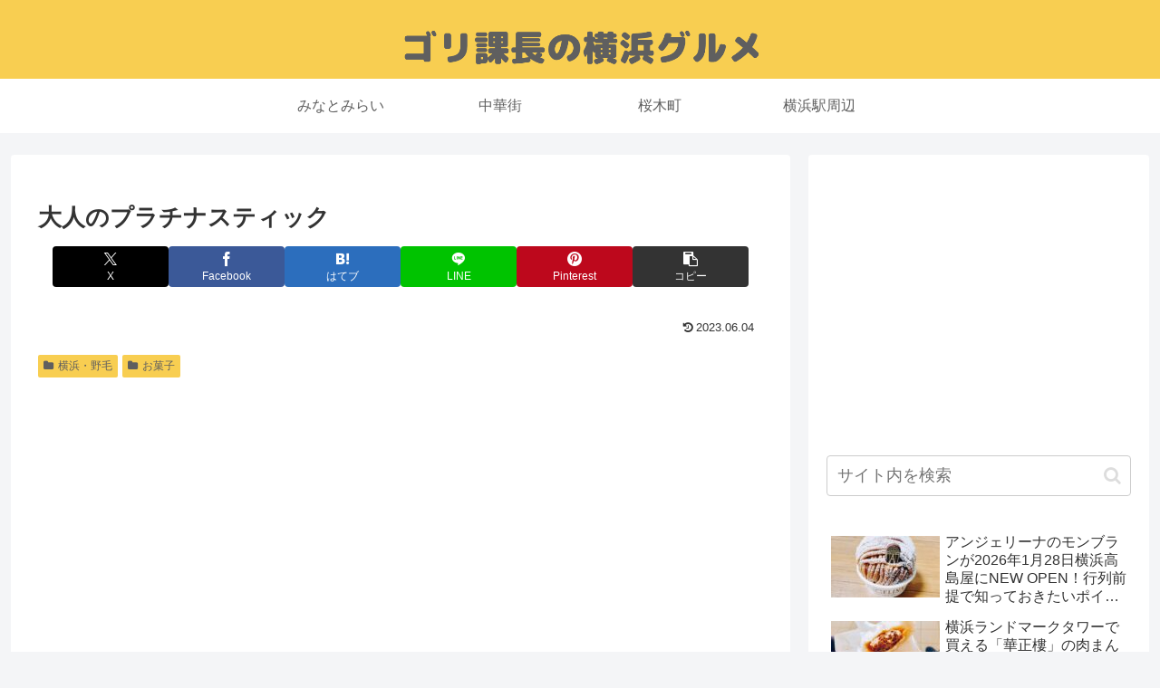

--- FILE ---
content_type: text/html; charset=utf-8
request_url: https://www.google.com/recaptcha/api2/aframe
body_size: 266
content:
<!DOCTYPE HTML><html><head><meta http-equiv="content-type" content="text/html; charset=UTF-8"></head><body><script nonce="9lmxvoUGKtMiMkGR2V9pFw">/** Anti-fraud and anti-abuse applications only. See google.com/recaptcha */ try{var clients={'sodar':'https://pagead2.googlesyndication.com/pagead/sodar?'};window.addEventListener("message",function(a){try{if(a.source===window.parent){var b=JSON.parse(a.data);var c=clients[b['id']];if(c){var d=document.createElement('img');d.src=c+b['params']+'&rc='+(localStorage.getItem("rc::a")?sessionStorage.getItem("rc::b"):"");window.document.body.appendChild(d);sessionStorage.setItem("rc::e",parseInt(sessionStorage.getItem("rc::e")||0)+1);localStorage.setItem("rc::h",'1769155361691');}}}catch(b){}});window.parent.postMessage("_grecaptcha_ready", "*");}catch(b){}</script></body></html>